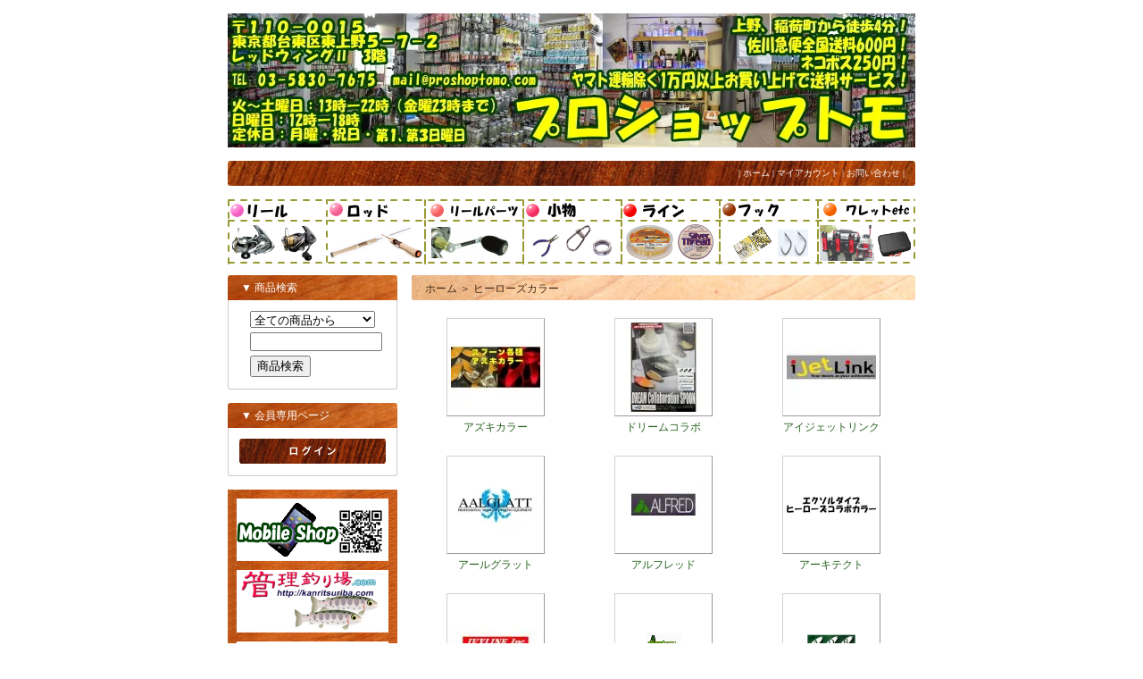

--- FILE ---
content_type: text/html; charset=EUC-JP
request_url: https://www.proshoptomo.com/?mode=cate&cbid=1847087&csid=0
body_size: 12199
content:
<!DOCTYPE html PUBLIC "-//W3C//DTD XHTML 1.0 Transitional//EN" "http://www.w3.org/TR/xhtml1/DTD/xhtml1-transitional.dtd">
<html xmlns:og="http://ogp.me/ns#" xmlns:fb="http://www.facebook.com/2008/fbml" xmlns:mixi="http://mixi-platform.com/ns#" xmlns="http://www.w3.org/1999/xhtml" xml:lang="ja" lang="ja" dir="ltr">
<head>
<meta http-equiv="content-type" content="text/html; charset=euc-jp" />
<meta http-equiv="X-UA-Compatible" content="IE=edge,chrome=1" />
<title>ヒーローズカラー - プロショップトモ</title>
<meta name="Keywords" content="ヒーローズカラー,proshoptomo,プロショップトモ,トラウト,ルアー,トラウトアイランド,店長,オオツカトラウト" />
<meta name="Description" content="店内はトラウト用品を多数揃え、一角にはカフェバースペースがあり、連日釣り談義等で盛り上がってます！" />
<meta name="Author" content="プロショップトモ" />
<meta name="Copyright" content="Copyright 2014 プロショップトモ" />
<meta http-equiv="content-style-type" content="text/css" />
<meta http-equiv="content-script-type" content="text/javascript" />
<link rel="stylesheet" href="https://img11.shop-pro.jp/PA01288/235/css/2/index.css?cmsp_timestamp=20180426155211" type="text/css" />
<link rel="stylesheet" href="https://img11.shop-pro.jp/PA01288/235/css/2/product_list.css?cmsp_timestamp=20180426155211" type="text/css" />

<link rel="alternate" type="application/rss+xml" title="rss" href="https://www.proshoptomo.com/?mode=rss" />
<link rel="alternate" media="handheld" type="text/html" href="https://www.proshoptomo.com/?mode=cate&cbid=1847087&csid=0" />
<script type="text/javascript" src="//ajax.googleapis.com/ajax/libs/jquery/1.7.2/jquery.min.js" ></script>
<meta property="og:title" content="ヒーローズカラー - プロショップトモ" />
<meta property="og:description" content="店内はトラウト用品を多数揃え、一角にはカフェバースペースがあり、連日釣り談義等で盛り上がってます！" />
<meta property="og:url" content="https://www.proshoptomo.com?mode=cate&cbid=1847087&csid=0" />
<meta property="og:site_name" content="プロショップトモ" />
<meta property="og:image" content=""/>
<script>
  var Colorme = {"page":"product_list","shop":{"account_id":"PA01288235","title":"\u30d7\u30ed\u30b7\u30e7\u30c3\u30d7\u30c8\u30e2"},"basket":{"total_price":0,"items":[]},"customer":{"id":null}};

  (function() {
    function insertScriptTags() {
      var scriptTagDetails = [];
      var entry = document.getElementsByTagName('script')[0];

      scriptTagDetails.forEach(function(tagDetail) {
        var script = document.createElement('script');

        script.type = 'text/javascript';
        script.src = tagDetail.src;
        script.async = true;

        if( tagDetail.integrity ) {
          script.integrity = tagDetail.integrity;
          script.setAttribute('crossorigin', 'anonymous');
        }

        entry.parentNode.insertBefore(script, entry);
      })
    }

    window.addEventListener('load', insertScriptTags, false);
  })();
</script>
<script async src="https://zen.one/analytics.js"></script>
</head>
<body>
<meta name="colorme-acc-payload" content="?st=1&pt=10028&ut=1847087,0&at=PA01288235&v=20260122204551&re=&cn=04d59090c3b46e4b20e1f0105aaf0273" width="1" height="1" alt="" /><script>!function(){"use strict";Array.prototype.slice.call(document.getElementsByTagName("script")).filter((function(t){return t.src&&t.src.match(new RegExp("dist/acc-track.js$"))})).forEach((function(t){return document.body.removeChild(t)})),function t(c){var r=arguments.length>1&&void 0!==arguments[1]?arguments[1]:0;if(!(r>=c.length)){var e=document.createElement("script");e.onerror=function(){return t(c,r+1)},e.src="https://"+c[r]+"/dist/acc-track.js?rev=3",document.body.appendChild(e)}}(["acclog001.shop-pro.jp","acclog002.shop-pro.jp"])}();</script><div style="margin: 0 auto; width: 770px;text-align:left;">


<div id="header">

<table class="title" cellpadding="0" cellspacing="0" border="0">
<tr><td align="center"><a href="https://www.proshoptomo.com/"><img src="https://img11.shop-pro.jp/PA01288/235/PA01288235.jpg?cmsp_timestamp=20260122163131" alt="プロショップトモ" /></a></td></tr>
</table>

<table cellpadding="0" cellspacing="0" border="0" width="770" height="28">
<tr><td class="menu_1" align="right"> | <a href="https://www.proshoptomo.com/">ホーム</a> | <a href="https://www.proshoptomo.com/?mode=myaccount">マイアカウント</a> | <a href="https://proshoptomo.shop-pro.jp/customer/inquiries/new">お問い合わせ</a> | </td></tr>
</table>

</div>
<TITLE></TITLE>
</HEAD>
<BODY>
<P><IMG src="https://img11.shop-pro.jp/PA01288/235/etc/image.png?20140628180135" image1.gif" width="770" height="73" border="0" usemap="#image1"></P>
<MAP name="image1">
  <AREA href="http://www.proshoptomo.com/?mode=cate&cbid=1781354&csid=0" shape="rect" coords="1,7,106,69">
  <AREA href="http://www.proshoptomo.com/?mode=cate&cbid=1781175&csid=0" shape="rect" coords="118,8,216,68">
  <AREA href="http://www.proshoptomo.com/?mode=cate&cbid=1781365&csid=0" shape="rect" coords="228,7,328,71">
  <AREA href="http://www.proshoptomo.com/?mode=cate&cbid=1781367&csid=0" shape="rect" coords="340,12,435,68">
  <AREA href="http://www.proshoptomo.com/?mode=cate&cbid=1781368&csid=0" shape="rect" coords="448,12,549,69">
  <AREA href="http://www.proshoptomo.com/?mode=cate&cbid=1781370&csid=0" shape="rect" coords="559,10,655,66">
  <AREA href="http://www.proshoptomo.com/?mode=cate&cbid=1782929&csid=0" shape="rect" coords="669,6,767,66">
  <AREA shape="default" nohref>
</MAP></BODY>
</HTML>





<table width="770" cellpadding="0" cellspacing="0" border="0">
<tr>


<td width="206" valign="top">
<div style="width:190px;margin-right:16px;">





	<table cellpadding="0" cellspacing="0" border="0" class="sidemenu">
		<tr><td class="side_title">▼ 商品検索</td></tr>

		<tr><td class="side_text" align="center">
			<div style="text-align:left;width:140px;">
			<form action="https://www.proshoptomo.com/" method="GET">
				<input type="hidden" name="mode" value="srh" />
									
				<select name="cid" style="width:140px;margin-bottom:5px;">
				<option value="">全ての商品から</option>
								<option value="1818197,0">気まぐれ</option>
								<option value="1843750,0">オリジナルカラー</option>
								<option value="1906414,0">プロショップトモオリジナル</option>
								<option value="1909693,0">予約商品</option>
								<option value="2251406,0">アウトドア</option>
								<option value="2282227,0">イベント応募</option>
								<option value="1906711,0">バスルアー</option>
								<option value="1959462,0">ソルトルアー</option>
								<option value="1966769,0">ハゼルアー</option>
								<option value="1781175,0">ロッド</option>
								<option value="1781354,0">リール</option>
								<option value="1910591,0">中古ロッド、リール、スプール</option>
								<option value="1781365,0">リールパーツ</option>
								<option value="1989913,0">リールメンテ用品</option>
								<option value="2283847,0">ロッドパーツ</option>
								<option value="1781368,0">ライン</option>
								<option value="1781370,0">フック</option>
								<option value="1789171,0">スナップ</option>
								<option value="1789172,0">スプリットリング</option>
								<option value="1781367,0">小物</option>
								<option value="2956850,0">虫除け</option>
								<option value="1798204,0">リリーサー、ネット</option>
								<option value="1782929,0">ワレット・ボックス・ロッドスタンド</option>
								<option value="2952115,0">アパレル</option>
								<option value="1797356,0">雑誌、チケット</option>
								<option value="2140116,0">ウェーダー、シューズ、パンツ</option>
								<option value="2288614,0">偏光サングラス</option>
								<option value="1783375,0">アングラーズシステム</option>
								<option value="1783377,0">アイビーライン</option>
								<option value="1783378,0">アイジェットリンク</option>
								<option value="1783379,0">アーキテクト</option>
								<option value="1783380,0">アングラーズドリームバイト</option>
								<option value="2925306,0">アートフィッシング</option>
								<option value="1851199,0">アールグラット</option>
								<option value="2788304,0">アンデットファクトリー</option>
								<option value="1880649,0">１０９１カラー</option>
								<option value="2336773,0">ＩＴＯクラフト</option>
								<option value="2749665,0">１０８９工房</option>
								<option value="2944374,0">イマカツ</option>
								<option value="1783382,0">ヴァルケイン</option>
								<option value="1904847,0">有頂天カラー</option>
								<option value="1783383,0">ウォーターランド</option>
								<option value="2049622,0">ＦＰＢルアーズ</option>
								<option value="2919682,0">エバーグリーン</option>
								<option value="1783384,0">オフィスユーカリ</option>
								<option value="2512991,0">ＫARTELLAS</option>
								<option value="2677477,0">ガンクラフト</option>
								<option value="2560557,0">キングフィッシャー</option>
								<option value="2015373,0">グース</option>
								<option value="2705493,0">クマタニトラスト</option>
								<option value="2966613,0">ＧＡＴＥ</option>
								<option value="1783385,0">コーモラン</option>
								<option value="1783386,0">ゴッドハンズ</option>
								<option value="2759587,0">九重ルアーズ</option>
								<option value="2573915,0">ゴーセン</option>
								<option value="2977273,0">コール</option>
								<option value="1783387,0">ザクトクラフト</option>
								<option value="1944126,0">サムルアー</option>
								<option value="2190785,0">サウリブ</option>
								<option value="1783388,0">ジップベイツ</option>
								<option value="1783389,0">シーレーベル</option>
								<option value="2927072,0">ＣＧカラー</option>
								<option value="1783390,0">ジャクソン</option>
								<option value="1898073,0">シマノ</option>
								<option value="1783392,0">スミス</option>
								<option value="1936324,0">ソウルズ</option>
								<option value="1783393,0">ダイワ</option>
								<option value="1783394,0">タックルハウス</option>
								<option value="2034432,0">ツリングモンキー</option>
								<option value="1783395,0">ティモン</option>
								<option value="1783396,0">ディスプラウト</option>
								<option value="2521732,0">ディアスキナー</option>
								<option value="2899430,0">ディープパラドックス</option>
								<option value="2916153,0">ＴＳカラー</option>
								<option value="2933244,0">デプス</option>
								<option value="2960442,0">ティムコ</option>
								<option value="1783397,0">ドラゴンフィッシュジャパン</option>
								<option value="1783398,0">なぶら家</option>
								<option value="2422110,0">ニュードロワー</option>
								<option value="1783399,0">ｎｅｏスタイル</option>
								<option value="1783400,0">ノリーズ</option>
								<option value="2226797,0">ノマディックコード</option>
								<option value="1783401,0">ハンクル</option>
								<option value="1783402,0">バスディ</option>
								<option value="2014146,0">バイソン</option>
								<option value="2085124,0">ハートデザイン</option>
								<option value="2555698,0">ハルシオンシステム</option>
								<option value="2894846,0">ハーネス</option>
								<option value="1840875,0">パームス</option>
								<option value="1783403,0">ヒーローズ</option>
								<option value="2973160,0">プロシューマー</option>
								<option value="1847087,0">ヒーローズカラー</option>
								<option value="2724410,0">ビーハウス</option>
								<option value="2015289,0">彦ルアー</option>
								<option value="1783404,0">フォレスト</option>
								<option value="1837385,0">フィッシングエリア帝釈</option>
								<option value="2977050,0">フォーカス</option>
								<option value="1826582,0">プリズムデザイン</option>
								<option value="2688721,0">フラッシュユニオン</option>
								<option value="2768035,0">ベルベットアーツ</option>
								<option value="2560837,0">ボーダー</option>
								<option value="1783405,0">マグネット</option>
								<option value="1783406,0">ムカイ</option>
								<option value="1783408,0">メガバス</option>
								<option value="2713190,0">メジャークラフト</option>
								<option value="1783409,0">ヤリエ</option>
								<option value="1819375,0">遊魚民</option>
								<option value="1783410,0">ラッキークラフト</option>
								<option value="1783411,0">リセント</option>
								<option value="1783413,0">リプライ</option>
								<option value="2970636,0">リトリークス</option>
								<option value="2970620,0">ルアマガ</option>
								<option value="1782931,0">ロデオクラフト</option>
								<option value="1783414,0">ロブルアー</option>
								</select>
									
				<input type="text" name="keyword" style="width:140px;margin-bottom:5px;"><br/ >
									
				<input type="submit" value="商品検索" />
			</form>
			</div>
		</td></tr>

		<tr><td class="side_bottom"><img src="https://img.shop-pro.jp/tmpl_img/11/sp.gif" width="2" height="2"></td></tr>
	</table>

	



	
			<table cellpadding="0" cellspacing="0" border="0" class="sidemenu">
			<tr><td class="side_title">▼ 会員専用ページ</td></tr>

			<tr><td class="side_text">
									<div id="btn_members_login">
						<a href="https://www.proshoptomo.com/?mode=login&shop_back_url=https%3A%2F%2Fwww.proshoptomo.com%2F"><img src="https://img.shop-pro.jp/tmpl_img/11/btn_members_login.gif" width="164" height="28" alt="ログイン" /></a>
					</div>
										
			</td></tr>

			<tr><td class="side_bottom"><img src="https://img.shop-pro.jp/tmpl_img/11/sp.gif" width="2" height="2"></td></tr>
		</table>
		


<TITLE></TITLE>
</HEAD>
<BODY>
<P><IMG src="https://img11.shop-pro.jp/PA01288/235/etc/%A5%B5%A5%A4%A5%C92.png?202401180852" imag2.gif" width="190" height="248" border="0" usemap="#image2"></P>
<MAP name="image2">
  <AREA href="http://www.kanritsuriba.com/" shape="rect" coords="12,93,183,166">
  <AREA href="http://www.proshoptomo.com/?tid=2&mode=f1" shape="rect" coords="15,174,177,237">
  <AREA shape="default" nohref>
</MAP></BODY>
</HTML>

<TITLE></TITLE>
</HEAD>
<BODY>
<P><A Href="http://www.proshoptomo.com/?mode=f6"><IMG src="https://img11.shop-pro.jp/PA01288/235/etc/%A5%DD%A5%A4%A5%F3%A5%C8%A5%C8%A5%C3%A5%D7.jpg?20140904202528" width="190" height="143" border="0"></a></P>
</BODY>
</HTML>




	
	<div class="side_cat_bg">
		<table cellpadding="0" cellspacing="0" border="0" width="190" style="text-align:left;">
			<tr><td class="side_cat_title">▼ カテゴリーメニュー</td></tr>

						<tr><td class="side_cat_text">
				<a href="https://www.proshoptomo.com/?mode=cate&cbid=1818197&csid=0">
				・ 気まぐれ
								
			</td></tr>
						<tr><td class="side_cat_text">
				<a href="https://www.proshoptomo.com/?mode=cate&cbid=1843750&csid=0">
				・ オリジナルカラー
								
			</td></tr>
						<tr><td class="side_cat_text">
				<a href="https://www.proshoptomo.com/?mode=cate&cbid=1906414&csid=0">
				・ プロショップトモオリジナル
								
			</td></tr>
						<tr><td class="side_cat_text">
				<a href="https://www.proshoptomo.com/?mode=cate&cbid=1909693&csid=0">
				・ 予約商品
								
			</td></tr>
						<tr><td class="side_cat_text">
				<a href="https://www.proshoptomo.com/?mode=cate&cbid=2251406&csid=0">
				・ アウトドア
								
			</td></tr>
						<tr><td class="side_cat_text">
				<a href="https://www.proshoptomo.com/?mode=cate&cbid=2282227&csid=0">
				・ イベント応募
								
			</td></tr>
						<tr><td class="side_cat_text">
				<a href="https://www.proshoptomo.com/?mode=cate&cbid=1906711&csid=0">
				・ バスルアー
								
			</td></tr>
						<tr><td class="side_cat_text">
				<a href="https://www.proshoptomo.com/?mode=cate&cbid=1959462&csid=0">
				・ ソルトルアー
								
			</td></tr>
						<tr><td class="side_cat_text">
				<a href="https://www.proshoptomo.com/?mode=cate&cbid=1966769&csid=0">
				・ ハゼルアー
								
			</td></tr>
						<tr><td class="side_cat_text">
				<a href="https://www.proshoptomo.com/?mode=cate&cbid=1781175&csid=0">
				・ ロッド
								
			</td></tr>
						<tr><td class="side_cat_text">
				<a href="https://www.proshoptomo.com/?mode=cate&cbid=1781354&csid=0">
				・ リール
								
			</td></tr>
						<tr><td class="side_cat_text">
				<a href="https://www.proshoptomo.com/?mode=cate&cbid=1910591&csid=0">
				・ 中古ロッド、リール、スプール
								
			</td></tr>
						<tr><td class="side_cat_text">
				<a href="https://www.proshoptomo.com/?mode=cate&cbid=1781365&csid=0">
				・ リールパーツ
								
			</td></tr>
						<tr><td class="side_cat_text">
				<a href="https://www.proshoptomo.com/?mode=cate&cbid=1989913&csid=0">
				・ リールメンテ用品
								
			</td></tr>
						<tr><td class="side_cat_text">
				<a href="https://www.proshoptomo.com/?mode=cate&cbid=2283847&csid=0">
				・ ロッドパーツ
								
			</td></tr>
						<tr><td class="side_cat_text">
				<a href="https://www.proshoptomo.com/?mode=cate&cbid=1781368&csid=0">
				・ ライン
								
			</td></tr>
						<tr><td class="side_cat_text">
				<a href="https://www.proshoptomo.com/?mode=cate&cbid=1781370&csid=0">
				・ フック
								
			</td></tr>
						<tr><td class="side_cat_text">
				<a href="https://www.proshoptomo.com/?mode=cate&cbid=1789171&csid=0">
				・ スナップ
								
			</td></tr>
						<tr><td class="side_cat_text">
				<a href="https://www.proshoptomo.com/?mode=cate&cbid=1789172&csid=0">
				・ スプリットリング
								
			</td></tr>
						<tr><td class="side_cat_text">
				<a href="https://www.proshoptomo.com/?mode=cate&cbid=1781367&csid=0">
				・ 小物
								
			</td></tr>
						<tr><td class="side_cat_text">
				<a href="https://www.proshoptomo.com/?mode=cate&cbid=2956850&csid=0">
				・ 虫除け
								
			</td></tr>
						<tr><td class="side_cat_text">
				<a href="https://www.proshoptomo.com/?mode=cate&cbid=1798204&csid=0">
				・ リリーサー、ネット
								
			</td></tr>
						<tr><td class="side_cat_text">
				<a href="https://www.proshoptomo.com/?mode=cate&cbid=1782929&csid=0">
				・ ワレット・ボックス・ロッドスタンド
								
			</td></tr>
						<tr><td class="side_cat_text">
				<a href="https://www.proshoptomo.com/?mode=cate&cbid=2952115&csid=0">
				・ アパレル
								
			</td></tr>
						<tr><td class="side_cat_text">
				<a href="https://www.proshoptomo.com/?mode=cate&cbid=1797356&csid=0">
				・ 雑誌、チケット
								
			</td></tr>
						<tr><td class="side_cat_text">
				<a href="https://www.proshoptomo.com/?mode=cate&cbid=2140116&csid=0">
				・ ウェーダー、シューズ、パンツ
								
			</td></tr>
						<tr><td class="side_cat_text">
				<a href="https://www.proshoptomo.com/?mode=cate&cbid=2288614&csid=0">
				・ 偏光サングラス
								
			</td></tr>
						<tr><td class="side_cat_text">
				<a href="https://www.proshoptomo.com/?mode=cate&cbid=1783375&csid=0">
				・ アングラーズシステム
								
			</td></tr>
						<tr><td class="side_cat_text">
				<a href="https://www.proshoptomo.com/?mode=cate&cbid=1783377&csid=0">
				・ アイビーライン
								
			</td></tr>
						<tr><td class="side_cat_text">
				<a href="https://www.proshoptomo.com/?mode=cate&cbid=1783378&csid=0">
				・ アイジェットリンク
								
			</td></tr>
						<tr><td class="side_cat_text">
				<a href="https://www.proshoptomo.com/?mode=cate&cbid=1783379&csid=0">
				・ アーキテクト
								
			</td></tr>
						<tr><td class="side_cat_text">
				<a href="https://www.proshoptomo.com/?mode=cate&cbid=1783380&csid=0">
				・ アングラーズドリームバイト
								
			</td></tr>
						<tr><td class="side_cat_text">
				<a href="https://www.proshoptomo.com/?mode=cate&cbid=2925306&csid=0">
				・ アートフィッシング
								
			</td></tr>
						<tr><td class="side_cat_text">
				<a href="https://www.proshoptomo.com/?mode=cate&cbid=1851199&csid=0">
				・ アールグラット
								
			</td></tr>
						<tr><td class="side_cat_text">
				<a href="https://www.proshoptomo.com/?mode=cate&cbid=2788304&csid=0">
				・ アンデットファクトリー
								
			</td></tr>
						<tr><td class="side_cat_text">
				<a href="https://www.proshoptomo.com/?mode=cate&cbid=1880649&csid=0">
				・ １０９１カラー
								
			</td></tr>
						<tr><td class="side_cat_text">
				<a href="https://www.proshoptomo.com/?mode=cate&cbid=2336773&csid=0">
				・ ＩＴＯクラフト
								
			</td></tr>
						<tr><td class="side_cat_text">
				<a href="https://www.proshoptomo.com/?mode=cate&cbid=2749665&csid=0">
				・ １０８９工房
								
			</td></tr>
						<tr><td class="side_cat_text">
				<a href="https://www.proshoptomo.com/?mode=cate&cbid=2944374&csid=0">
				・ イマカツ
								
			</td></tr>
						<tr><td class="side_cat_text">
				<a href="https://www.proshoptomo.com/?mode=cate&cbid=1783382&csid=0">
				・ ヴァルケイン
								
			</td></tr>
						<tr><td class="side_cat_text">
				<a href="https://www.proshoptomo.com/?mode=cate&cbid=1904847&csid=0">
				・ 有頂天カラー
								
			</td></tr>
						<tr><td class="side_cat_text">
				<a href="https://www.proshoptomo.com/?mode=cate&cbid=1783383&csid=0">
				・ ウォーターランド
								
			</td></tr>
						<tr><td class="side_cat_text">
				<a href="https://www.proshoptomo.com/?mode=cate&cbid=2049622&csid=0">
				・ ＦＰＢルアーズ
								
			</td></tr>
						<tr><td class="side_cat_text">
				<a href="https://www.proshoptomo.com/?mode=cate&cbid=2919682&csid=0">
				・ エバーグリーン
								
			</td></tr>
						<tr><td class="side_cat_text">
				<a href="https://www.proshoptomo.com/?mode=cate&cbid=1783384&csid=0">
				・ オフィスユーカリ
								
			</td></tr>
						<tr><td class="side_cat_text">
				<a href="https://www.proshoptomo.com/?mode=cate&cbid=2512991&csid=0">
				・ ＫARTELLAS
								
			</td></tr>
						<tr><td class="side_cat_text">
				<a href="https://www.proshoptomo.com/?mode=cate&cbid=2677477&csid=0">
				・ ガンクラフト
								
			</td></tr>
						<tr><td class="side_cat_text">
				<a href="https://www.proshoptomo.com/?mode=cate&cbid=2560557&csid=0">
				・ キングフィッシャー
								
			</td></tr>
						<tr><td class="side_cat_text">
				<a href="https://www.proshoptomo.com/?mode=cate&cbid=2015373&csid=0">
				・ グース
								
			</td></tr>
						<tr><td class="side_cat_text">
				<a href="https://www.proshoptomo.com/?mode=cate&cbid=2705493&csid=0">
				・ クマタニトラスト
								
			</td></tr>
						<tr><td class="side_cat_text">
				<a href="https://www.proshoptomo.com/?mode=cate&cbid=2966613&csid=0">
				・ ＧＡＴＥ
								
			</td></tr>
						<tr><td class="side_cat_text">
				<a href="https://www.proshoptomo.com/?mode=cate&cbid=1783385&csid=0">
				・ コーモラン
								
			</td></tr>
						<tr><td class="side_cat_text">
				<a href="https://www.proshoptomo.com/?mode=cate&cbid=1783386&csid=0">
				・ ゴッドハンズ
								
			</td></tr>
						<tr><td class="side_cat_text">
				<a href="https://www.proshoptomo.com/?mode=cate&cbid=2759587&csid=0">
				・ 九重ルアーズ
								
			</td></tr>
						<tr><td class="side_cat_text">
				<a href="https://www.proshoptomo.com/?mode=cate&cbid=2573915&csid=0">
				・ ゴーセン
								
			</td></tr>
						<tr><td class="side_cat_text">
				<a href="https://www.proshoptomo.com/?mode=cate&cbid=2977273&csid=0">
				・ コール
								
			</td></tr>
						<tr><td class="side_cat_text">
				<a href="https://www.proshoptomo.com/?mode=cate&cbid=1783387&csid=0">
				・ ザクトクラフト
								
			</td></tr>
						<tr><td class="side_cat_text">
				<a href="https://www.proshoptomo.com/?mode=cate&cbid=1944126&csid=0">
				・ サムルアー
								
			</td></tr>
						<tr><td class="side_cat_text">
				<a href="https://www.proshoptomo.com/?mode=cate&cbid=2190785&csid=0">
				・ サウリブ
								
			</td></tr>
						<tr><td class="side_cat_text">
				<a href="https://www.proshoptomo.com/?mode=cate&cbid=1783388&csid=0">
				・ ジップベイツ
								
			</td></tr>
						<tr><td class="side_cat_text">
				<a href="https://www.proshoptomo.com/?mode=cate&cbid=1783389&csid=0">
				・ シーレーベル
								
			</td></tr>
						<tr><td class="side_cat_text">
				<a href="https://www.proshoptomo.com/?mode=cate&cbid=2927072&csid=0">
				・ ＣＧカラー
								
			</td></tr>
						<tr><td class="side_cat_text">
				<a href="https://www.proshoptomo.com/?mode=cate&cbid=1783390&csid=0">
				・ ジャクソン
								
			</td></tr>
						<tr><td class="side_cat_text">
				<a href="https://www.proshoptomo.com/?mode=cate&cbid=1898073&csid=0">
				・ シマノ
								
			</td></tr>
						<tr><td class="side_cat_text">
				<a href="https://www.proshoptomo.com/?mode=cate&cbid=1783392&csid=0">
				・ スミス
								
			</td></tr>
						<tr><td class="side_cat_text">
				<a href="https://www.proshoptomo.com/?mode=cate&cbid=1936324&csid=0">
				・ ソウルズ
								
			</td></tr>
						<tr><td class="side_cat_text">
				<a href="https://www.proshoptomo.com/?mode=cate&cbid=1783393&csid=0">
				・ ダイワ
								
			</td></tr>
						<tr><td class="side_cat_text">
				<a href="https://www.proshoptomo.com/?mode=cate&cbid=1783394&csid=0">
				・ タックルハウス
								
			</td></tr>
						<tr><td class="side_cat_text">
				<a href="https://www.proshoptomo.com/?mode=cate&cbid=2034432&csid=0">
				・ ツリングモンキー
								
			</td></tr>
						<tr><td class="side_cat_text">
				<a href="https://www.proshoptomo.com/?mode=cate&cbid=1783395&csid=0">
				・ ティモン
								
			</td></tr>
						<tr><td class="side_cat_text">
				<a href="https://www.proshoptomo.com/?mode=cate&cbid=1783396&csid=0">
				・ ディスプラウト
								
			</td></tr>
						<tr><td class="side_cat_text">
				<a href="https://www.proshoptomo.com/?mode=cate&cbid=2521732&csid=0">
				・ ディアスキナー
								
			</td></tr>
						<tr><td class="side_cat_text">
				<a href="https://www.proshoptomo.com/?mode=cate&cbid=2899430&csid=0">
				・ ディープパラドックス
								
			</td></tr>
						<tr><td class="side_cat_text">
				<a href="https://www.proshoptomo.com/?mode=cate&cbid=2916153&csid=0">
				・ ＴＳカラー
								
			</td></tr>
						<tr><td class="side_cat_text">
				<a href="https://www.proshoptomo.com/?mode=cate&cbid=2933244&csid=0">
				・ デプス
								
			</td></tr>
						<tr><td class="side_cat_text">
				<a href="https://www.proshoptomo.com/?mode=cate&cbid=2960442&csid=0">
				・ ティムコ
								
			</td></tr>
						<tr><td class="side_cat_text">
				<a href="https://www.proshoptomo.com/?mode=cate&cbid=1783397&csid=0">
				・ ドラゴンフィッシュジャパン
								
			</td></tr>
						<tr><td class="side_cat_text">
				<a href="https://www.proshoptomo.com/?mode=cate&cbid=1783398&csid=0">
				・ なぶら家
								
			</td></tr>
						<tr><td class="side_cat_text">
				<a href="https://www.proshoptomo.com/?mode=cate&cbid=2422110&csid=0">
				・ ニュードロワー
								
			</td></tr>
						<tr><td class="side_cat_text">
				<a href="https://www.proshoptomo.com/?mode=cate&cbid=1783399&csid=0">
				・ ｎｅｏスタイル
								
			</td></tr>
						<tr><td class="side_cat_text">
				<a href="https://www.proshoptomo.com/?mode=cate&cbid=1783400&csid=0">
				・ ノリーズ
								
			</td></tr>
						<tr><td class="side_cat_text">
				<a href="https://www.proshoptomo.com/?mode=cate&cbid=2226797&csid=0">
				・ ノマディックコード
								
			</td></tr>
						<tr><td class="side_cat_text">
				<a href="https://www.proshoptomo.com/?mode=cate&cbid=1783401&csid=0">
				・ ハンクル
								
			</td></tr>
						<tr><td class="side_cat_text">
				<a href="https://www.proshoptomo.com/?mode=cate&cbid=1783402&csid=0">
				・ バスディ
								
			</td></tr>
						<tr><td class="side_cat_text">
				<a href="https://www.proshoptomo.com/?mode=cate&cbid=2014146&csid=0">
				・ バイソン
								
			</td></tr>
						<tr><td class="side_cat_text">
				<a href="https://www.proshoptomo.com/?mode=cate&cbid=2085124&csid=0">
				・ ハートデザイン
								
			</td></tr>
						<tr><td class="side_cat_text">
				<a href="https://www.proshoptomo.com/?mode=cate&cbid=2555698&csid=0">
				・ ハルシオンシステム
								
			</td></tr>
						<tr><td class="side_cat_text">
				<a href="https://www.proshoptomo.com/?mode=cate&cbid=2894846&csid=0">
				・ ハーネス
								
			</td></tr>
						<tr><td class="side_cat_text">
				<a href="https://www.proshoptomo.com/?mode=cate&cbid=1840875&csid=0">
				・ パームス
								
			</td></tr>
						<tr><td class="side_cat_text">
				<a href="https://www.proshoptomo.com/?mode=cate&cbid=1783403&csid=0">
				・ ヒーローズ
								
			</td></tr>
						<tr><td class="side_cat_text">
				<a href="https://www.proshoptomo.com/?mode=cate&cbid=2973160&csid=0">
				・ プロシューマー
								
			</td></tr>
						<tr><td class="side_cat_text">
				<a href="https://www.proshoptomo.com/?mode=cate&cbid=1847087&csid=0">
				・ ヒーローズカラー
								
			</td></tr>
						<tr><td class="side_cat_text">
				<a href="https://www.proshoptomo.com/?mode=cate&cbid=2724410&csid=0">
				・ ビーハウス
								
			</td></tr>
						<tr><td class="side_cat_text">
				<a href="https://www.proshoptomo.com/?mode=cate&cbid=2015289&csid=0">
				・ 彦ルアー
								
			</td></tr>
						<tr><td class="side_cat_text">
				<a href="https://www.proshoptomo.com/?mode=cate&cbid=1783404&csid=0">
				・ フォレスト
								
			</td></tr>
						<tr><td class="side_cat_text">
				<a href="https://www.proshoptomo.com/?mode=cate&cbid=1837385&csid=0">
				・ フィッシングエリア帝釈
								
			</td></tr>
						<tr><td class="side_cat_text">
				<a href="https://www.proshoptomo.com/?mode=cate&cbid=2977050&csid=0">
				・ フォーカス
								
			</td></tr>
						<tr><td class="side_cat_text">
				<a href="https://www.proshoptomo.com/?mode=cate&cbid=1826582&csid=0">
				・ プリズムデザイン
								
			</td></tr>
						<tr><td class="side_cat_text">
				<a href="https://www.proshoptomo.com/?mode=cate&cbid=2688721&csid=0">
				・ フラッシュユニオン
								
			</td></tr>
						<tr><td class="side_cat_text">
				<a href="https://www.proshoptomo.com/?mode=cate&cbid=2768035&csid=0">
				・ ベルベットアーツ
								
			</td></tr>
						<tr><td class="side_cat_text">
				<a href="https://www.proshoptomo.com/?mode=cate&cbid=2560837&csid=0">
				・ ボーダー
								
			</td></tr>
						<tr><td class="side_cat_text">
				<a href="https://www.proshoptomo.com/?mode=cate&cbid=1783405&csid=0">
				・ マグネット
								
			</td></tr>
						<tr><td class="side_cat_text">
				<a href="https://www.proshoptomo.com/?mode=cate&cbid=1783406&csid=0">
				・ ムカイ
								
			</td></tr>
						<tr><td class="side_cat_text">
				<a href="https://www.proshoptomo.com/?mode=cate&cbid=1783408&csid=0">
				・ メガバス
								
			</td></tr>
						<tr><td class="side_cat_text">
				<a href="https://www.proshoptomo.com/?mode=cate&cbid=2713190&csid=0">
				・ メジャークラフト
								
			</td></tr>
						<tr><td class="side_cat_text">
				<a href="https://www.proshoptomo.com/?mode=cate&cbid=1783409&csid=0">
				・ ヤリエ
								
			</td></tr>
						<tr><td class="side_cat_text">
				<a href="https://www.proshoptomo.com/?mode=cate&cbid=1819375&csid=0">
				・ 遊魚民
								
			</td></tr>
						<tr><td class="side_cat_text">
				<a href="https://www.proshoptomo.com/?mode=cate&cbid=1783410&csid=0">
				・ ラッキークラフト
								
			</td></tr>
						<tr><td class="side_cat_text">
				<a href="https://www.proshoptomo.com/?mode=cate&cbid=1783411&csid=0">
				・ リセント
								
			</td></tr>
						<tr><td class="side_cat_text">
				<a href="https://www.proshoptomo.com/?mode=cate&cbid=1783413&csid=0">
				・ リプライ
								
			</td></tr>
						<tr><td class="side_cat_text">
				<a href="https://www.proshoptomo.com/?mode=cate&cbid=2970636&csid=0">
				・ リトリークス
								
			</td></tr>
						<tr><td class="side_cat_text">
				<a href="https://www.proshoptomo.com/?mode=cate&cbid=2970620&csid=0">
				・ ルアマガ
								
			</td></tr>
						<tr><td class="side_cat_text">
				<a href="https://www.proshoptomo.com/?mode=cate&cbid=1782931&csid=0">
				・ ロデオクラフト
								
			</td></tr>
						<tr><td class="side_cat_text">
				<a href="https://www.proshoptomo.com/?mode=cate&cbid=1783414&csid=0">
				・ ロブルアー
								
			</td></tr>
					
					
			<tr><td class="side_cat_bottom"><img src="https://img.shop-pro.jp/tmpl_img/11/sp.gif" width="2" height="18"></td></tr>
		</table>
	</div>
	


	
	<div class="sidemenu">
	<a href="https://www.proshoptomo.com/cart/proxy/basket?shop_id=PA01288235&shop_domain=proshoptomo.com"><img src="https://img.shop-pro.jp/tmpl_img/11/side_cart.jpg" alt="ショッピングカートを見る" width="190" height="55" /></a>

		</div>




	
	
			<table cellpadding="0" cellspacing="0" border="0" class="sidemenu">
			<tr><td class="side_title">▼ オススメ商品</td></tr>

			<tr><td class="side_text">
				<ul>
									<li>・ <a href="?pid=77791901">ラッキークラフト　ワウ４０Ｆ</a></li>
									<li>・ <a href="?pid=88014668">フォレスト　スプーン各種　当店オリジナルカラー</a></li>
									<li>・ <a href="?pid=120043335">アングラーズドリームバイト　エイエン　１，４ｇ　２３ｍｍ</a></li>
									<li>・ <a href="?pid=156750186">ラッキークラフト　プラグ各種　当店オリジナルカラー</a></li>
									<li>・ <a href="?pid=159995961">ビーハウス　カスタムオリジナルカラー</a></li>
									<li>・ <a href="?pid=174000243">ティモン　リクーゼ</a></li>
									<li>・ <a href="?pid=175464633">アルカス　ラインローラーシステムキット ダイワ用当店オリジナルカラー</a></li>
									<li>・ <a href="?pid=176655598"><img class='new_mark_img1' src='https://img.shop-pro.jp/img/new/icons25.gif' style='border:none;display:inline;margin:0px;padding:0px;width:auto;' />ジャストエース　当店プロデュースロッド　ミッドファクト</a></li>
									<li>・ <a href="?pid=178579984">ラッキークラフト　ワウ３７Ｆ</a></li>
									<li>・ <a href="?pid=180448190">ロデオクラフト　ＲＣワウ３７ＨＦ</a></li>
									<li>・ <a href="?pid=180705341">ロデオクラフト　ＲＣディープクラピーＬＣＭＡＸ　Ｆ</a></li>
									<li>・ <a href="?pid=182989953">ロデオクラフト　ティモンコラボパニクラ</a></li>
									<li>・ <a href="?pid=183811803">アイビーライン　ディスプラウトコラボカラー</a></li>
									<li>・ <a href="?pid=187434175">ティムコ　トラウトマイクロシケイダー</a></li>
									<li>・ <a href="?pid=187460285">スミス　フィールドリーム　アヴェルラ　キングラプター</a></li>
									<li>・ <a href="?pid=187462290">スミス　フィールドリーム　アヴェルラ　グランドイーグル</a></li>
									<li>・ <a href="?pid=189050526">ロデオクラフト　ラッキーコラボクラピー</a></li>
									<li>・ <a href="?pid=189750878">ロデオクラフト　ＲＣワウ３７Ｆ２</a></li>
									<li>・ <a href="?pid=189999830">フィッシングエリア帝釈　スプラッシュトップ　２０２６年干支オリジナルカラー</a></li>
									<li>・ <a href="?pid=190023768"><img class='new_mark_img1' src='https://img.shop-pro.jp/img/new/icons25.gif' style='border:none;display:inline;margin:0px;padding:0px;width:auto;' />ロデオクラフト　ワウ３７ＨＦ当店オリジナルカラー</a></li>
									<li>・ <a href="?pid=172641067">ビーハウス　カスタムオリジナルカラー</a></li>
									<li>・ <a href="?pid=176542253">ロデオクラフト　ティモンコラボちびパニ</a></li>
									<li>・ <a href="?pid=182609167">ラッキークラフト　ワウ３３Ｆ</a></li>
								</ul>
			</td></tr>

			<tr><td class="side_bottom"><img src="https://img.shop-pro.jp/tmpl_img/11/sp.gif" width="2" height="2"></td></tr>
		</table>
		



	
	
			<table cellpadding="0" cellspacing="0" border="0" class="sidemenu">
			<tr><td class="side_title">▼ 売れ筋商品</td></tr>

			<tr><td class="side_text">
				<ul>
									<li>・ <a href="?pid=166045102">ディスプラウト　イーグルプレイヤースリム/ＧＪ　当店オリジナルカラー</a></li>
									<li>・ <a href="?pid=177267152">ロデオクラフト　ツーナインプラス６０ＵＬーｅウルフカラー</a></li>
									<li>・ <a href="?pid=180305288">プロショップトモ　ロゴ入りロッドケース</a></li>
									<li>・ <a href="?pid=181736103"><img class='new_mark_img1' src='https://img.shop-pro.jp/img/new/icons1.gif' style='border:none;display:inline;margin:0px;padding:0px;width:auto;' />デジストインナーベーストレイ</a></li>
									<li>・ <a href="?pid=181808180">ディスプラウト　リタ　当店オリジナルカラー</a></li>
									<li>・ <a href="?pid=182601574">ヤマガブランクス　ルーパスエリア</a></li>
									<li>・ <a href="?pid=186689196">ムカイ　２０２５年有頂天カラー</a></li>
									<li>・ <a href="?pid=188885209">ムカイ　２０２５年有頂天カラー</a></li>
									<li>・ <a href="?pid=189999830">フィッシングエリア帝釈　スプラッシュトップ　２０２６年干支オリジナルカラー</a></li>
									<li>・ <a href="?pid=190023768"><img class='new_mark_img1' src='https://img.shop-pro.jp/img/new/icons25.gif' style='border:none;display:inline;margin:0px;padding:0px;width:auto;' />ロデオクラフト　ワウ３７ＨＦ当店オリジナルカラー</a></li>
									<li>・ <a href="?pid=176655598"><img class='new_mark_img1' src='https://img.shop-pro.jp/img/new/icons25.gif' style='border:none;display:inline;margin:0px;padding:0px;width:auto;' />ジャストエース　当店プロデュースロッド　ミッドファクト</a></li>
									<li>・ <a href="?pid=175002120">ニュードロワー　スプーン各種　有頂天カラー</a></li>
									<li>・ <a href="?pid=156750186">ラッキークラフト　プラグ各種　当店オリジナルカラー</a></li>
									<li>・ <a href="?pid=169174088">ニュードロワー　ハント０，４ｇ　問屋プロパーカラー</a></li>
									<li>・ <a href="?pid=169053922"><img class='new_mark_img1' src='https://img.shop-pro.jp/img/new/icons1.gif' style='border:none;display:inline;margin:0px;padding:0px;width:auto;' />九重フィッシングリゾート　ココニョロ当店オリジナルカラー</a></li>
									<li>・ <a href="?pid=172805196">ＲＧＭ　spec.5 AREA</a></li>
								</ul>
			</td></tr>

			<tr><td class="side_bottom"><img src="https://img.shop-pro.jp/tmpl_img/11/sp.gif" width="2" height="2"></td></tr>
		</table>
		


	
	


	



	

	<table cellpadding="0" cellspacing="0" border="0" class="sidemenu">
		<tr><td class="side_title">▼ 商品検索</td></tr>

		<tr><td class="side_text" align="center">
			<div style="text-align:left;width:140px;">
			<form action="https://www.proshoptomo.com/" method="GET">
				<input type="hidden" name="mode" value="srh" />
									
				<select name="cid" style="width:140px;margin-bottom:5px;">
				<option value="">全ての商品から</option>
								<option value="1818197,0">気まぐれ</option>
								<option value="1843750,0">オリジナルカラー</option>
								<option value="1906414,0">プロショップトモオリジナル</option>
								<option value="1909693,0">予約商品</option>
								<option value="2251406,0">アウトドア</option>
								<option value="2282227,0">イベント応募</option>
								<option value="1906711,0">バスルアー</option>
								<option value="1959462,0">ソルトルアー</option>
								<option value="1966769,0">ハゼルアー</option>
								<option value="1781175,0">ロッド</option>
								<option value="1781354,0">リール</option>
								<option value="1910591,0">中古ロッド、リール、スプール</option>
								<option value="1781365,0">リールパーツ</option>
								<option value="1989913,0">リールメンテ用品</option>
								<option value="2283847,0">ロッドパーツ</option>
								<option value="1781368,0">ライン</option>
								<option value="1781370,0">フック</option>
								<option value="1789171,0">スナップ</option>
								<option value="1789172,0">スプリットリング</option>
								<option value="1781367,0">小物</option>
								<option value="2956850,0">虫除け</option>
								<option value="1798204,0">リリーサー、ネット</option>
								<option value="1782929,0">ワレット・ボックス・ロッドスタンド</option>
								<option value="2952115,0">アパレル</option>
								<option value="1797356,0">雑誌、チケット</option>
								<option value="2140116,0">ウェーダー、シューズ、パンツ</option>
								<option value="2288614,0">偏光サングラス</option>
								<option value="1783375,0">アングラーズシステム</option>
								<option value="1783377,0">アイビーライン</option>
								<option value="1783378,0">アイジェットリンク</option>
								<option value="1783379,0">アーキテクト</option>
								<option value="1783380,0">アングラーズドリームバイト</option>
								<option value="2925306,0">アートフィッシング</option>
								<option value="1851199,0">アールグラット</option>
								<option value="2788304,0">アンデットファクトリー</option>
								<option value="1880649,0">１０９１カラー</option>
								<option value="2336773,0">ＩＴＯクラフト</option>
								<option value="2749665,0">１０８９工房</option>
								<option value="2944374,0">イマカツ</option>
								<option value="1783382,0">ヴァルケイン</option>
								<option value="1904847,0">有頂天カラー</option>
								<option value="1783383,0">ウォーターランド</option>
								<option value="2049622,0">ＦＰＢルアーズ</option>
								<option value="2919682,0">エバーグリーン</option>
								<option value="1783384,0">オフィスユーカリ</option>
								<option value="2512991,0">ＫARTELLAS</option>
								<option value="2677477,0">ガンクラフト</option>
								<option value="2560557,0">キングフィッシャー</option>
								<option value="2015373,0">グース</option>
								<option value="2705493,0">クマタニトラスト</option>
								<option value="2966613,0">ＧＡＴＥ</option>
								<option value="1783385,0">コーモラン</option>
								<option value="1783386,0">ゴッドハンズ</option>
								<option value="2759587,0">九重ルアーズ</option>
								<option value="2573915,0">ゴーセン</option>
								<option value="2977273,0">コール</option>
								<option value="1783387,0">ザクトクラフト</option>
								<option value="1944126,0">サムルアー</option>
								<option value="2190785,0">サウリブ</option>
								<option value="1783388,0">ジップベイツ</option>
								<option value="1783389,0">シーレーベル</option>
								<option value="2927072,0">ＣＧカラー</option>
								<option value="1783390,0">ジャクソン</option>
								<option value="1898073,0">シマノ</option>
								<option value="1783392,0">スミス</option>
								<option value="1936324,0">ソウルズ</option>
								<option value="1783393,0">ダイワ</option>
								<option value="1783394,0">タックルハウス</option>
								<option value="2034432,0">ツリングモンキー</option>
								<option value="1783395,0">ティモン</option>
								<option value="1783396,0">ディスプラウト</option>
								<option value="2521732,0">ディアスキナー</option>
								<option value="2899430,0">ディープパラドックス</option>
								<option value="2916153,0">ＴＳカラー</option>
								<option value="2933244,0">デプス</option>
								<option value="2960442,0">ティムコ</option>
								<option value="1783397,0">ドラゴンフィッシュジャパン</option>
								<option value="1783398,0">なぶら家</option>
								<option value="2422110,0">ニュードロワー</option>
								<option value="1783399,0">ｎｅｏスタイル</option>
								<option value="1783400,0">ノリーズ</option>
								<option value="2226797,0">ノマディックコード</option>
								<option value="1783401,0">ハンクル</option>
								<option value="1783402,0">バスディ</option>
								<option value="2014146,0">バイソン</option>
								<option value="2085124,0">ハートデザイン</option>
								<option value="2555698,0">ハルシオンシステム</option>
								<option value="2894846,0">ハーネス</option>
								<option value="1840875,0">パームス</option>
								<option value="1783403,0">ヒーローズ</option>
								<option value="2973160,0">プロシューマー</option>
								<option value="1847087,0">ヒーローズカラー</option>
								<option value="2724410,0">ビーハウス</option>
								<option value="2015289,0">彦ルアー</option>
								<option value="1783404,0">フォレスト</option>
								<option value="1837385,0">フィッシングエリア帝釈</option>
								<option value="2977050,0">フォーカス</option>
								<option value="1826582,0">プリズムデザイン</option>
								<option value="2688721,0">フラッシュユニオン</option>
								<option value="2768035,0">ベルベットアーツ</option>
								<option value="2560837,0">ボーダー</option>
								<option value="1783405,0">マグネット</option>
								<option value="1783406,0">ムカイ</option>
								<option value="1783408,0">メガバス</option>
								<option value="2713190,0">メジャークラフト</option>
								<option value="1783409,0">ヤリエ</option>
								<option value="1819375,0">遊魚民</option>
								<option value="1783410,0">ラッキークラフト</option>
								<option value="1783411,0">リセント</option>
								<option value="1783413,0">リプライ</option>
								<option value="2970636,0">リトリークス</option>
								<option value="2970620,0">ルアマガ</option>
								<option value="1782931,0">ロデオクラフト</option>
								<option value="1783414,0">ロブルアー</option>
								</select>
									
				<input type="text" name="keyword" style="width:140px;margin-bottom:5px;"><br/ >
									
				<input type="submit" value="商品検索" />
			</form>
			</div>
		</td></tr>

		<tr><td class="side_bottom"><img src="https://img.shop-pro.jp/tmpl_img/11/sp.gif" width="2" height="2"></td></tr>
	</table>

	



	
		<table cellpadding="0" cellspacing="0" border="0" class="sidemenu">
		<tr><td class="side_title">▼ メールマガジン</td></tr>

		<tr><td class="side_text">
			<a href="https://proshoptomo.shop-pro.jp/customer/newsletter/subscriptions/new">メルマガ登録・解除はこちら</a>
		</td></tr>

		<tr><td class="side_bottom"><img src="https://img.shop-pro.jp/tmpl_img/11/sp.gif" width="2" height="2"></td></tr>
	</table>
		



	
			<table cellpadding="0" cellspacing="0" border="0" class="sidemenu">
			<tr><td class="side_title">▼ ショップ紹介</td></tr>

			<tr><td class="side_text" style="text-align:center;">
				<img src="https://img11.shop-pro.jp/PA01288/235/PA01288235_m.jpg?cmsp_timestamp=20260122163131" /><br />				<div style="margin-bottom:5px;">岡田　智裕（卵ご飯）</div>
				<div style="line-height:150%;font-size:10px;text-align:left;margin-bottom: 5px;">行くのが楽しいショップを目指してがんばっていきますので、どうぞよろしくお願いいたします。<BR>
店内にはカフェバースペースもあります！<BR>
釣具に囲まれながら、仕事帰りに一杯！<BR>
家族で来店して奥様、子供はカフェで一息、旦那様はゆっくり店内を物色等、使い方いろいろ！<BR>
ご来店お待ちしております。</div>
								<div><a href="http://ameblo.jp/proshoptomo/">店長日記はこちら</a></div>
							</td></tr>

			<tr><td class="side_bottom"><img src="https://img.shop-pro.jp/tmpl_img/11/sp.gif" width="2" height="2"></td></tr>
		</table>
		



	
	
			<table cellpadding="0" cellspacing="0" border="0" class="sidemenu">
			<tr><td class="side_title">▼ フリーページ</td></tr>

			<tr><td class="side_text">
				<ul>
										<li><a href="https://www.proshoptomo.com/?mode=f1">店舗案内</a></li>
										<li><a href="https://www.proshoptomo.com/?mode=f3">古物営業法に基づく表記</a></li>
										<li><a href="https://www.proshoptomo.com/?mode=f6">ポイントシステムについて</a></li>
										<li><a href="https://www.proshoptomo.com/?mode=f11">第１０回釣りキャンイベント！！</a></li>
										<li><a href="https://www.proshoptomo.com/?mode=f16">ＩＯＳ店頭イベント</a></li>
										<li><a href="https://www.proshoptomo.com/?mode=f19">海外発送(Overseas shipping)</a></li>
									</ul>
			</td></tr>

			<tr><td class="side_bottom"><img src="https://img.shop-pro.jp/tmpl_img/11/sp.gif" width="2" height="2"></td></tr>
		</table>
		

	<div class="feed" style="width:190px;text-align:center;margin-top:10px;"><a href="https://www.proshoptomo.com/?mode=rss"><img src="https://img.shop-pro.jp/tmpl_img/11/rss.gif" align="absmiddle"></a> <a href="https://www.proshoptomo.com/?mode=atom"><img src="https://img.shop-pro.jp/tmpl_img/11/atom.gif" align="absmiddle"></a></div>




</div>
</td>



<td width="564" valign="top">
<div class="footstamp">
	<div class="bg">
	
		<div class="middle">
			<p class="pankuzuline">
				<a href="https://www.proshoptomo.com/">ホーム</a>
				 <span class="txt-f10">＞</span> <a href='?mode=cate&cbid=1847087&csid=0'>ヒーローズカラー</a>								</p>
		</div>
		<div class="bottom"></div>
	</div>
</div>



			<div class="product_list">
			<div class="product_item" align="center">
				
								<a href="?mode=cate&cbid=1847087&csid=34"><img src="https://img11.shop-pro.jp/PA01288/235/category/1847087_34.jpg?cmsp_timestamp=20230707182744" /></a>
								<div class="name"><a href="?mode=cate&cbid=1847087&csid=34">アズキカラー</a></div>
			</div>
		</div>
		
					<div class="product_list">
			<div class="product_item" align="center">
				
								<a href="?mode=cate&cbid=1847087&csid=28"><img src="https://img11.shop-pro.jp/PA01288/235/category/1847087_28.jpg?cmsp_timestamp=20201219143800" /></a>
								<div class="name"><a href="?mode=cate&cbid=1847087&csid=28">ドリームコラボ</a></div>
			</div>
		</div>
		
					<div class="product_list">
			<div class="product_item" align="center">
				
								<a href="?mode=cate&cbid=1847087&csid=10"><img src="https://img11.shop-pro.jp/PA01288/235/category/1847087_10.jpg?cmsp_timestamp=20141107150907" /></a>
								<div class="name"><a href="?mode=cate&cbid=1847087&csid=10">アイジェットリンク</a></div>
			</div>
		</div>
		
		<br style="clear:both;" />			<div class="product_list">
			<div class="product_item" align="center">
				
								<a href="?mode=cate&cbid=1847087&csid=33"><img src="https://img11.shop-pro.jp/PA01288/235/category/1847087_33.jpg?cmsp_timestamp=20230325201016" /></a>
								<div class="name"><a href="?mode=cate&cbid=1847087&csid=33">アールグラット</a></div>
			</div>
		</div>
		
					<div class="product_list">
			<div class="product_item" align="center">
				
								<a href="?mode=cate&cbid=1847087&csid=27"><img src="https://img11.shop-pro.jp/PA01288/235/category/1847087_27.jpg?cmsp_timestamp=20230325201016" /></a>
								<div class="name"><a href="?mode=cate&cbid=1847087&csid=27">アルフレッド</a></div>
			</div>
		</div>
		
					<div class="product_list">
			<div class="product_item" align="center">
				
								<a href="?mode=cate&cbid=1847087&csid=23"><img src="https://img11.shop-pro.jp/PA01288/235/category/1847087_23.jpg?cmsp_timestamp=20180202174635" /></a>
								<div class="name"><a href="?mode=cate&cbid=1847087&csid=23">アーキテクト</a></div>
			</div>
		</div>
		
		<br style="clear:both;" />			<div class="product_list">
			<div class="product_item" align="center">
				
								<a href="?mode=cate&cbid=1847087&csid=12"><img src="https://img11.shop-pro.jp/PA01288/235/category/1847087_12.jpg?cmsp_timestamp=20150121150334" /></a>
								<div class="name"><a href="?mode=cate&cbid=1847087&csid=12">アイビーライン</a></div>
			</div>
		</div>
		
					<div class="product_list">
			<div class="product_item" align="center">
				
								<a href="?mode=cate&cbid=1847087&csid=14"><img src="https://img11.shop-pro.jp/PA01288/235/category/1847087_14.png?cmsp_timestamp=20150121150334" /></a>
								<div class="name"><a href="?mode=cate&cbid=1847087&csid=14">アングラーズシステム</a></div>
			</div>
		</div>
		
					<div class="product_list">
			<div class="product_item" align="center">
				
								<a href="?mode=cate&cbid=1847087&csid=17"><img src="https://img11.shop-pro.jp/PA01288/235/category/1847087_17.png?cmsp_timestamp=20170507134932" /></a>
								<div class="name"><a href="?mode=cate&cbid=1847087&csid=17">アングラーズドリームバイト</a></div>
			</div>
		</div>
		
		<br style="clear:both;" />			<div class="product_list">
			<div class="product_item" align="center">
				
								<a href="?mode=cate&cbid=1847087&csid=6"><img src="https://img11.shop-pro.jp/PA01288/235/category/1847087_6.jpg?cmsp_timestamp=20180428155257" /></a>
								<div class="name"><a href="?mode=cate&cbid=1847087&csid=6">ヴァルケイン</a></div>
			</div>
		</div>
		
					<div class="product_list">
			<div class="product_item" align="center">
				
								<a href="?mode=cate&cbid=1847087&csid=25"><img src="https://img11.shop-pro.jp/PA01288/235/category/1847087_25.jpg?cmsp_timestamp=20180428155257" /></a>
								<div class="name"><a href="?mode=cate&cbid=1847087&csid=25">ＦＰＢルアーズ</a></div>
			</div>
		</div>
		
					<div class="product_list">
			<div class="product_item" align="center">
				
								<a href="?mode=cate&cbid=1847087&csid=2"><img src="https://img11.shop-pro.jp/PA01288/235/category/1847087_2.jpg?cmsp_timestamp=20150121150334" /></a>
								<div class="name"><a href="?mode=cate&cbid=1847087&csid=2">オフィスユーカリ</a></div>
			</div>
		</div>
		
		<br style="clear:both;" />			<div class="product_list">
			<div class="product_item" align="center">
				
								<a href="?mode=cate&cbid=1847087&csid=8"><img src="https://img11.shop-pro.jp/PA01288/235/category/1847087_8.jpg?cmsp_timestamp=20141106160012" /></a>
								<div class="name"><a href="?mode=cate&cbid=1847087&csid=8">ゴッドハンズ</a></div>
			</div>
		</div>
		
					<div class="product_list">
			<div class="product_item" align="center">
				
								<a href="?mode=cate&cbid=1847087&csid=19"><img src="https://img11.shop-pro.jp/PA01288/235/category/1847087_19.jpg?cmsp_timestamp=20150501141014" /></a>
								<div class="name"><a href="?mode=cate&cbid=1847087&csid=19">ザクトクラフト</a></div>
			</div>
		</div>
		
					<div class="product_list">
			<div class="product_item" align="center">
				
								<a href="?mode=cate&cbid=1847087&csid=13"><img src="https://img11.shop-pro.jp/PA01288/235/category/1847087_13.jpg?cmsp_timestamp=20150121150354" /></a>
								<div class="name"><a href="?mode=cate&cbid=1847087&csid=13">３ピースルアーズ</a></div>
			</div>
		</div>
		
		<br style="clear:both;" />			<div class="product_list">
			<div class="product_item" align="center">
				
								<a href="?mode=cate&cbid=1847087&csid=31"><img src="https://img11.shop-pro.jp/PA01288/235/category/1847087_31.jpg?cmsp_timestamp=20210424163444" /></a>
								<div class="name"><a href="?mode=cate&cbid=1847087&csid=31">ジャクソン</a></div>
			</div>
		</div>
		
					<div class="product_list">
			<div class="product_item" align="center">
				
								<a href="?mode=cate&cbid=1847087&csid=30"><img src="https://img11.shop-pro.jp/PA01288/235/category/1847087_30.jpg?cmsp_timestamp=20210323144428" /></a>
								<div class="name"><a href="?mode=cate&cbid=1847087&csid=30">スミス</a></div>
			</div>
		</div>
		
					<div class="product_list">
			<div class="product_item" align="center">
				
								<a href="?mode=cate&cbid=1847087&csid=22"><img src="https://img11.shop-pro.jp/PA01288/235/category/1847087_22.jpg?cmsp_timestamp=20170404183739" /></a>
								<div class="name"><a href="?mode=cate&cbid=1847087&csid=22">サウリブ</a></div>
			</div>
		</div>
		
		<br style="clear:both;" />			<div class="product_list">
			<div class="product_item" align="center">
				
								<a href="?mode=cate&cbid=1847087&csid=5"><img src="https://img11.shop-pro.jp/PA01288/235/category/1847087_5.jpg?cmsp_timestamp=20141106160012" /></a>
								<div class="name"><a href="?mode=cate&cbid=1847087&csid=5">タックルハウス</a></div>
			</div>
		</div>
		
					<div class="product_list">
			<div class="product_item" align="center">
				
								<a href="?mode=cate&cbid=1847087&csid=3"><img src="https://img11.shop-pro.jp/PA01288/235/category/1847087_3.jpg?cmsp_timestamp=20141106160012" /></a>
								<div class="name"><a href="?mode=cate&cbid=1847087&csid=3">ティモン</a></div>
			</div>
		</div>
		
					<div class="product_list">
			<div class="product_item" align="center">
				
								<a href="?mode=cate&cbid=1847087&csid=26"><img src="https://img11.shop-pro.jp/PA01288/235/category/1847087_26.jpg?cmsp_timestamp=20181222151359" /></a>
								<div class="name"><a href="?mode=cate&cbid=1847087&csid=26">ダイワ</a></div>
			</div>
		</div>
		
		<br style="clear:both;" />			<div class="product_list">
			<div class="product_item" align="center">
				
								<a href="?mode=cate&cbid=1847087&csid=36"><img src="https://img11.shop-pro.jp/PA01288/235/category/1847087_36.jpg?cmsp_timestamp=20250627141643" /></a>
								<div class="name"><a href="?mode=cate&cbid=1847087&csid=36">テスターカラー</a></div>
			</div>
		</div>
		
					<div class="product_list">
			<div class="product_item" align="center">
				
								<a href="?mode=cate&cbid=1847087&csid=29"><img src="https://img11.shop-pro.jp/PA01288/235/category/1847087_29.jpg?cmsp_timestamp=20210209145843" /></a>
								<div class="name"><a href="?mode=cate&cbid=1847087&csid=29">デュオ</a></div>
			</div>
		</div>
		
					<div class="product_list">
			<div class="product_item" align="center">
				
								<a href="?mode=cate&cbid=1847087&csid=21"><img src="https://img11.shop-pro.jp/PA01288/235/category/1847087_21.jpg?cmsp_timestamp=20161118141943" /></a>
								<div class="name"><a href="?mode=cate&cbid=1847087&csid=21">ディスプラウト</a></div>
			</div>
		</div>
		
		<br style="clear:both;" />			<div class="product_list">
			<div class="product_item" align="center">
				
								<a href="?mode=cate&cbid=1847087&csid=16"><img src="https://img11.shop-pro.jp/PA01288/235/category/1847087_16.jpg?cmsp_timestamp=20150121150354" /></a>
								<div class="name"><a href="?mode=cate&cbid=1847087&csid=16">なぶら家</a></div>
			</div>
		</div>
		
					<div class="product_list">
			<div class="product_item" align="center">
				
								<a href="?mode=cate&cbid=1847087&csid=15"><img src="https://img11.shop-pro.jp/PA01288/235/category/1847087_15.jpg?cmsp_timestamp=20150121150354" /></a>
								<div class="name"><a href="?mode=cate&cbid=1847087&csid=15">ノマディックコード</a></div>
			</div>
		</div>
		
					<div class="product_list">
			<div class="product_item" align="center">
				
								<a href="?mode=cate&cbid=1847087&csid=24"><img src="https://img11.shop-pro.jp/PA01288/235/category/1847087_24.jpg?cmsp_timestamp=20180407130501" /></a>
								<div class="name"><a href="?mode=cate&cbid=1847087&csid=24">バスディ</a></div>
			</div>
		</div>
		
		<br style="clear:both;" />			<div class="product_list">
			<div class="product_item" align="center">
				
								<a href="?mode=cate&cbid=1847087&csid=11"><img src="https://img11.shop-pro.jp/PA01288/235/category/1847087_11.jpg?cmsp_timestamp=20180407130542" /></a>
								<div class="name"><a href="?mode=cate&cbid=1847087&csid=11">ハンクル</a></div>
			</div>
		</div>
		
					<div class="product_list">
			<div class="product_item" align="center">
				
								<a href="?mode=cate&cbid=1847087&csid=4"><img src="https://img11.shop-pro.jp/PA01288/235/category/1847087_4.jpg?cmsp_timestamp=20180407130542" /></a>
								<div class="name"><a href="?mode=cate&cbid=1847087&csid=4">フォレスト</a></div>
			</div>
		</div>
		
					<div class="product_list">
			<div class="product_item" align="center">
				
								<a href="?mode=cate&cbid=1847087&csid=35"><img src="https://img11.shop-pro.jp/PA01288/235/category/1847087_35.jpg?cmsp_timestamp=20240726164050" /></a>
								<div class="name"><a href="?mode=cate&cbid=1847087&csid=35">フィッシングエリア帝釈</a></div>
			</div>
		</div>
		
		<br style="clear:both;" />			<div class="product_list">
			<div class="product_item" align="center">
				
								<a href="?mode=cate&cbid=1847087&csid=7"><img src="https://img11.shop-pro.jp/PA01288/235/category/1847087_7.jpg?cmsp_timestamp=20141106160012" /></a>
								<div class="name"><a href="?mode=cate&cbid=1847087&csid=7">ムカイ</a></div>
			</div>
		</div>
		
					<div class="product_list">
			<div class="product_item" align="center">
				
								<a href="?mode=cate&cbid=1847087&csid=20"><img src="https://img11.shop-pro.jp/PA01288/235/category/1847087_20.jpg?cmsp_timestamp=20161118141847" /></a>
								<div class="name"><a href="?mode=cate&cbid=1847087&csid=20">ヤリエ</a></div>
			</div>
		</div>
		
					<div class="product_list">
			<div class="product_item" align="center">
				
								<a href="?mode=cate&cbid=1847087&csid=9"><img src="https://img11.shop-pro.jp/PA01288/235/category/1847087_9.jpg?cmsp_timestamp=20141106160012" /></a>
								<div class="name"><a href="?mode=cate&cbid=1847087&csid=9">ラッキークラフト</a></div>
			</div>
		</div>
		
		<br style="clear:both;" />			<div class="product_list">
			<div class="product_item" align="center">
				
								<a href="?mode=cate&cbid=1847087&csid=1"><img src="https://img11.shop-pro.jp/PA01288/235/category/1847087_1.jpg?cmsp_timestamp=20141106160012" /></a>
								<div class="name"><a href="?mode=cate&cbid=1847087&csid=1">ロブルアー</a></div>
			</div>
		</div>
		
					<div class="product_list">
			<div class="product_item" align="center">
				
								<a href="?mode=cate&cbid=1847087&csid=32"><img src="https://img11.shop-pro.jp/PA01288/235/category/1847087_32.jpg?cmsp_timestamp=20221217192851" /></a>
								<div class="name"><a href="?mode=cate&cbid=1847087&csid=32">リプライ</a></div>
			</div>
		</div>
		
					<div class="product_list">
			<div class="product_item" align="center">
				
								<a href="?mode=cate&cbid=1847087&csid=18"><img src="https://img11.shop-pro.jp/PA01288/235/category/1847087_18.jpg?cmsp_timestamp=20161118141847" /></a>
								<div class="name"><a href="?mode=cate&cbid=1847087&csid=18">ロデオクラフト</a></div>
			</div>
		</div>
		
			
	<br style="clear:both;" />









<table class="main_title" cellpadding="0" cellspacing="0" border="0" style="margin-bottom:1px;">
<tr><td><img src="https://img.shop-pro.jp/tmpl_img/11/sp.gif" width="15px" height="5px">▼ カテゴリー別商品</td></tr>
</table>












	
	<table class="sort_01" cellpadding="0" cellspacing="0" border="0">
	<tr><td>
		<div style="margin:0 15px;">
			[並び順を変更] 
			<span class="bold"> ・おすすめ順</span>			<a href="?mode=cate&cbid=1847087&csid=0&sort=p">・価格順</a>			<a href="?mode=cate&cbid=1847087&csid=0&sort=n"> ・新着順</a>		</div>
	</td></tr>
	</table>


	
	<div class="pagenavi">
		<div  style="margin:0 15px;">
			<table width="100%" height="28" border="0" cellpadding="0" cellspacing="0">
			<tr>
				<td width="15%" align="left" style="margin-left: 0 15px;">
														</td>
				
				<td width="70%" align="center">
					全 [82] 商品中 [1-12] 商品を表示しています。
				</td>
				
				<td width="15%" align="right" style="margin-right: 0 15px;">
											<a href="?mode=cate&cbid=1847087&csid=0&page=2">次のページ ＞</a>
									</td>
			</tr>
			</table>
		</div>
	</div>



	

			<div class="product_list">
			<div class="product_item" align="center">

									<a href="?pid=103496276"><img src="https://img11.shop-pro.jp/PA01288/235/product/103496276_th.jpg?cmsp_timestamp=20160617154845" /></a>
								<div class="name"><a href="?pid=103496276">ロデオクラフト　スプーン各種　ヒーローズカラー</a></div>

				<div class="price">
										
					<p class="price_all">432円(税込476円)</p>
														</div>
							</div>
		</div>
		
					<div class="product_list">
			<div class="product_item" align="center">

									<a href="?pid=106442781"><img src="https://img11.shop-pro.jp/PA01288/235/product/106442781_th.jpg?cmsp_timestamp=20160825214800" /></a>
								<div class="name"><a href="?pid=106442781">なぶら家　スプーン各種　ヒーローズカラー</a></div>

				<div class="price">
										
					<p class="price_all">405円(税込446円)</p>
														</div>
							</div>
		</div>
		
					<div class="product_list">
			<div class="product_item" align="center">

									<a href="?pid=113034857"><img src="https://img11.shop-pro.jp/PA01288/235/product/113034857_th.jpg?cmsp_timestamp=20221029154040" /></a>
								<div class="name"><a href="?pid=113034857">ハンクル　ザッガー５０Ｆ１ＲＺＲＷ、ＲＺＨＦ</a></div>

				<div class="price">
										
					<p class="price_all">1,260円(税込1,386円)</p>
														</div>
							</div>
		</div>
		
		<br style="clear:both;" />			<div class="product_list">
			<div class="product_item" align="center">

									<a href="?pid=117197896"><img src="https://img11.shop-pro.jp/PA01288/235/product/117197896_th.jpg?cmsp_timestamp=20170428153505" /></a>
								<div class="name"><a href="?pid=117197896">アイビーライン　ペンタ２　１，７ｇ　ヒーローズカラー</a></div>

				<div class="price">
										
					<p class="price_all">423円(税込466円)</p>
														</div>
							</div>
		</div>
		
					<div class="product_list">
			<div class="product_item" align="center">

									<a href="?pid=147527858"><img src="https://img11.shop-pro.jp/PA01288/235/product/147527858_th.jpg?cmsp_timestamp=20191221161221" /></a>
								<div class="name"><a href="?pid=147527858">ラッキークラフト　クラピートリプルモデル　ヒーローズカラー</a></div>

				<div class="price">
										
					<p class="price_all">1,215円(税込1,337円)</p>
														</div>
							</div>
		</div>
		
					<div class="product_list">
			<div class="product_item" align="center">

									<a href="?pid=151006810"><img src="https://img11.shop-pro.jp/PA01288/235/product/151006810_th.jpg?cmsp_timestamp=20200514150723" /></a>
								<div class="name"><a href="?pid=151006810">なぶら家　スプーン各種　ヒーローズカラー</a></div>

				<div class="price">
										
					<p class="price_all">405円(税込446円)</p>
														</div>
							</div>
		</div>
		
		<br style="clear:both;" />			<div class="product_list">
			<div class="product_item" align="center">

									<a href="?pid=156338685"><img src="https://img11.shop-pro.jp/PA01288/235/product/156338685_th.jpg?cmsp_timestamp=20230729152000" /></a>
								<div class="name"><a href="?pid=156338685">ラッキークラフト　ワウ、アンフェア　ヒーローズカラー</a></div>

				<div class="price">
										
					<p class="price_all">1,260円(税込1,386円)</p>
														</div>
							</div>
		</div>
		
					<div class="product_list">
			<div class="product_item" align="center">

									<a href="?pid=156339397"><img src="https://img11.shop-pro.jp/PA01288/235/product/156339397_th.jpg?cmsp_timestamp=20201219145514" /></a>
								<div class="name"><a href="?pid=156339397">ドリームコラボレーションスプーン</a></div>

				<div class="price">
										
					<p class="price_all">405円(税込446円)</p>
														</div>
							</div>
		</div>
		
					<div class="product_list">
			<div class="product_item" align="center">

									<a href="?pid=163263947"><img src="https://img11.shop-pro.jp/PA01288/235/product/163263947_th.jpg?cmsp_timestamp=20210910145339" /></a>
								<div class="name"><a href="?pid=163263947">なぶら家　スプーン各種　ジャパンカラー</a></div>

				<div class="price">
										
					<p class="price_all">432円(税込476円)</p>
														</div>
							</div>
		</div>
		
		<br style="clear:both;" />			<div class="product_list">
			<div class="product_item" align="center">

									<a href="?pid=167070772"><img src="https://img11.shop-pro.jp/PA01288/235/product/167070772_th.jpg?cmsp_timestamp=20220308165606" /></a>
								<div class="name"><a href="?pid=167070772">アイビーライン　ハビィ　ヒーローズカラー</a></div>

				<div class="price">
										
					<p class="price_all">657円(税込723円)</p>
														</div>
							</div>
		</div>
		
					<div class="product_list">
			<div class="product_item" align="center">

									<a href="?pid=167263778"><img src="https://img11.shop-pro.jp/PA01288/235/product/167263778_th.jpg?cmsp_timestamp=20220319184747" /></a>
								<div class="name"><a href="?pid=167263778">フォレスト　ミューアワビカラー</a></div>

				<div class="price">
										
					<p class="price_all">567円(税込624円)</p>
														</div>
							</div>
		</div>
		
					<div class="product_list">
			<div class="product_item" align="center">

									<a href="?pid=168210598"><img src="https://img11.shop-pro.jp/PA01288/235/product/168210598_th.jpg?cmsp_timestamp=20220917141845" /></a>
								<div class="name"><a href="?pid=168210598">タックルハウス　ミニシケイダーヘビーシンキング　ヒーローズカラー</a></div>

				<div class="price">
										
					<p class="price_all">1,260円(税込1,386円)</p>
														</div>
							</div>
		</div>
		
			
	<br style="clear:both;" />


	
	<div class="pagenavi">
		<div  style="margin:0 15px;">
			<table width="100%" height="28" border="0" cellpadding="0" cellspacing="0">
			<tr>
				<td width="15%" align="left" style="margin-left: 0 15px;">
														</td>
				
				<td width="70%" align="center">
					全 [82] 商品中 [1-12] 商品を表示しています。
				</td>
				
				<td width="15%" align="right" style="margin-right: 0 15px;">
											<a href="?mode=cate&cbid=1847087&csid=0&page=2">次のページ ＞</a>
									</td>
			</tr>
			</table>
		</div>
	</div>

	
		

	
		

	
		







</td>


</tr>
</table>




<table id="footer" cellpadding="0" cellspacing="0" border="0">
<tr><td>
	<div>
		<div id="menu_2">	
		<a href="https://www.proshoptomo.com/?mode=sk">特定商取引法に基づく表記</a> ｜ <a href="https://www.proshoptomo.com/?mode=sk#payment">支払い方法について</a> ｜ <a href="https://www.proshoptomo.com/?mode=sk#delivery">配送方法･送料について</a> ｜ <a href="https://www.proshoptomo.com/?mode=privacy">プライバシーポリシー</a>
		</div>
		<div id="copy">【Copyright(c)2014 ”プロショップトモ”All Right Reserved.】 </div>
	</div>
</td></tr>
</table>





</div><script type="text/javascript" src="https://www.proshoptomo.com/js/cart.js" ></script>
<script type="text/javascript" src="https://www.proshoptomo.com/js/async_cart_in.js" ></script>
<script type="text/javascript" src="https://www.proshoptomo.com/js/product_stock.js" ></script>
<script type="text/javascript" src="https://www.proshoptomo.com/js/js.cookie.js" ></script>
<script type="text/javascript" src="https://www.proshoptomo.com/js/favorite_button.js" ></script>
</body></html>